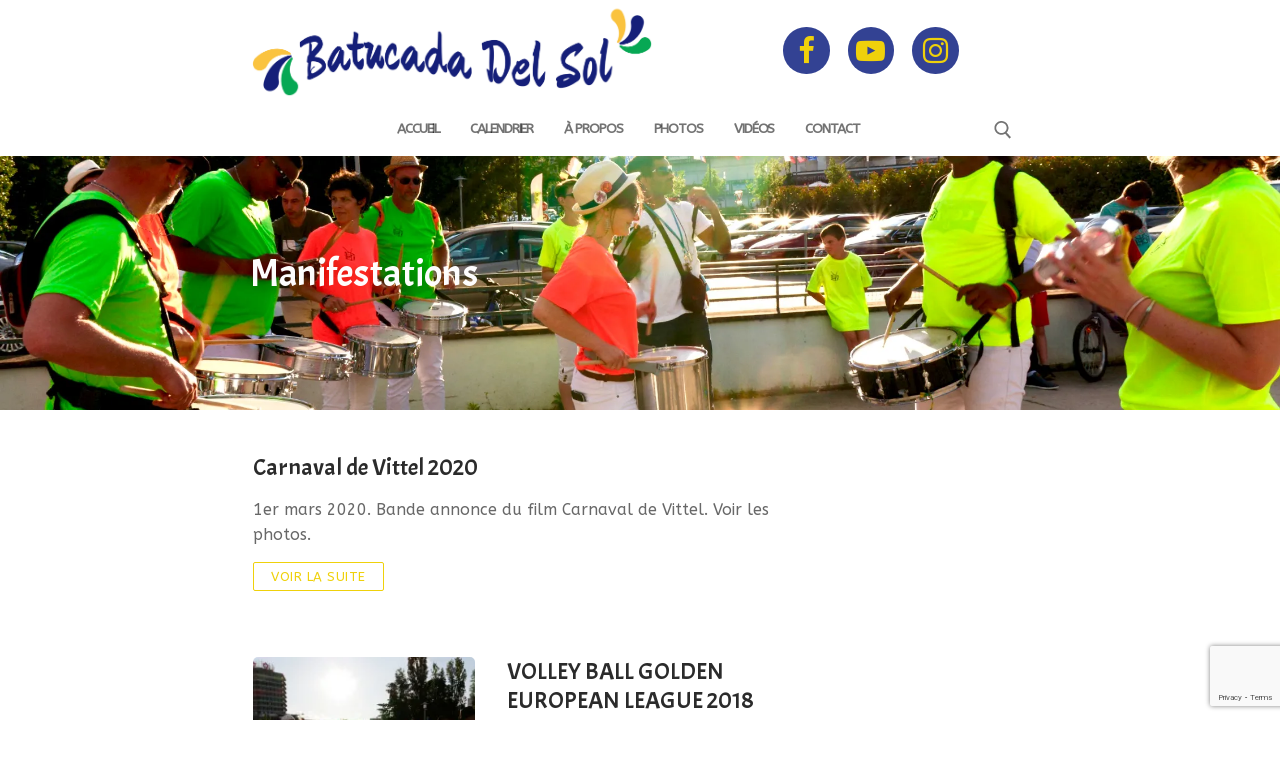

--- FILE ---
content_type: text/html; charset=utf-8
request_url: https://www.google.com/recaptcha/api2/anchor?ar=1&k=6LfW2IoUAAAAAFx8NUGCrLMfyfUVGIwmYwFxZh-y&co=aHR0cHM6Ly9iYXR1Y2FkYS1kZWwtc29sLmZyOjQ0Mw..&hl=en&v=PoyoqOPhxBO7pBk68S4YbpHZ&size=invisible&anchor-ms=20000&execute-ms=30000&cb=c83ebe4vo1oz
body_size: 48723
content:
<!DOCTYPE HTML><html dir="ltr" lang="en"><head><meta http-equiv="Content-Type" content="text/html; charset=UTF-8">
<meta http-equiv="X-UA-Compatible" content="IE=edge">
<title>reCAPTCHA</title>
<style type="text/css">
/* cyrillic-ext */
@font-face {
  font-family: 'Roboto';
  font-style: normal;
  font-weight: 400;
  font-stretch: 100%;
  src: url(//fonts.gstatic.com/s/roboto/v48/KFO7CnqEu92Fr1ME7kSn66aGLdTylUAMa3GUBHMdazTgWw.woff2) format('woff2');
  unicode-range: U+0460-052F, U+1C80-1C8A, U+20B4, U+2DE0-2DFF, U+A640-A69F, U+FE2E-FE2F;
}
/* cyrillic */
@font-face {
  font-family: 'Roboto';
  font-style: normal;
  font-weight: 400;
  font-stretch: 100%;
  src: url(//fonts.gstatic.com/s/roboto/v48/KFO7CnqEu92Fr1ME7kSn66aGLdTylUAMa3iUBHMdazTgWw.woff2) format('woff2');
  unicode-range: U+0301, U+0400-045F, U+0490-0491, U+04B0-04B1, U+2116;
}
/* greek-ext */
@font-face {
  font-family: 'Roboto';
  font-style: normal;
  font-weight: 400;
  font-stretch: 100%;
  src: url(//fonts.gstatic.com/s/roboto/v48/KFO7CnqEu92Fr1ME7kSn66aGLdTylUAMa3CUBHMdazTgWw.woff2) format('woff2');
  unicode-range: U+1F00-1FFF;
}
/* greek */
@font-face {
  font-family: 'Roboto';
  font-style: normal;
  font-weight: 400;
  font-stretch: 100%;
  src: url(//fonts.gstatic.com/s/roboto/v48/KFO7CnqEu92Fr1ME7kSn66aGLdTylUAMa3-UBHMdazTgWw.woff2) format('woff2');
  unicode-range: U+0370-0377, U+037A-037F, U+0384-038A, U+038C, U+038E-03A1, U+03A3-03FF;
}
/* math */
@font-face {
  font-family: 'Roboto';
  font-style: normal;
  font-weight: 400;
  font-stretch: 100%;
  src: url(//fonts.gstatic.com/s/roboto/v48/KFO7CnqEu92Fr1ME7kSn66aGLdTylUAMawCUBHMdazTgWw.woff2) format('woff2');
  unicode-range: U+0302-0303, U+0305, U+0307-0308, U+0310, U+0312, U+0315, U+031A, U+0326-0327, U+032C, U+032F-0330, U+0332-0333, U+0338, U+033A, U+0346, U+034D, U+0391-03A1, U+03A3-03A9, U+03B1-03C9, U+03D1, U+03D5-03D6, U+03F0-03F1, U+03F4-03F5, U+2016-2017, U+2034-2038, U+203C, U+2040, U+2043, U+2047, U+2050, U+2057, U+205F, U+2070-2071, U+2074-208E, U+2090-209C, U+20D0-20DC, U+20E1, U+20E5-20EF, U+2100-2112, U+2114-2115, U+2117-2121, U+2123-214F, U+2190, U+2192, U+2194-21AE, U+21B0-21E5, U+21F1-21F2, U+21F4-2211, U+2213-2214, U+2216-22FF, U+2308-230B, U+2310, U+2319, U+231C-2321, U+2336-237A, U+237C, U+2395, U+239B-23B7, U+23D0, U+23DC-23E1, U+2474-2475, U+25AF, U+25B3, U+25B7, U+25BD, U+25C1, U+25CA, U+25CC, U+25FB, U+266D-266F, U+27C0-27FF, U+2900-2AFF, U+2B0E-2B11, U+2B30-2B4C, U+2BFE, U+3030, U+FF5B, U+FF5D, U+1D400-1D7FF, U+1EE00-1EEFF;
}
/* symbols */
@font-face {
  font-family: 'Roboto';
  font-style: normal;
  font-weight: 400;
  font-stretch: 100%;
  src: url(//fonts.gstatic.com/s/roboto/v48/KFO7CnqEu92Fr1ME7kSn66aGLdTylUAMaxKUBHMdazTgWw.woff2) format('woff2');
  unicode-range: U+0001-000C, U+000E-001F, U+007F-009F, U+20DD-20E0, U+20E2-20E4, U+2150-218F, U+2190, U+2192, U+2194-2199, U+21AF, U+21E6-21F0, U+21F3, U+2218-2219, U+2299, U+22C4-22C6, U+2300-243F, U+2440-244A, U+2460-24FF, U+25A0-27BF, U+2800-28FF, U+2921-2922, U+2981, U+29BF, U+29EB, U+2B00-2BFF, U+4DC0-4DFF, U+FFF9-FFFB, U+10140-1018E, U+10190-1019C, U+101A0, U+101D0-101FD, U+102E0-102FB, U+10E60-10E7E, U+1D2C0-1D2D3, U+1D2E0-1D37F, U+1F000-1F0FF, U+1F100-1F1AD, U+1F1E6-1F1FF, U+1F30D-1F30F, U+1F315, U+1F31C, U+1F31E, U+1F320-1F32C, U+1F336, U+1F378, U+1F37D, U+1F382, U+1F393-1F39F, U+1F3A7-1F3A8, U+1F3AC-1F3AF, U+1F3C2, U+1F3C4-1F3C6, U+1F3CA-1F3CE, U+1F3D4-1F3E0, U+1F3ED, U+1F3F1-1F3F3, U+1F3F5-1F3F7, U+1F408, U+1F415, U+1F41F, U+1F426, U+1F43F, U+1F441-1F442, U+1F444, U+1F446-1F449, U+1F44C-1F44E, U+1F453, U+1F46A, U+1F47D, U+1F4A3, U+1F4B0, U+1F4B3, U+1F4B9, U+1F4BB, U+1F4BF, U+1F4C8-1F4CB, U+1F4D6, U+1F4DA, U+1F4DF, U+1F4E3-1F4E6, U+1F4EA-1F4ED, U+1F4F7, U+1F4F9-1F4FB, U+1F4FD-1F4FE, U+1F503, U+1F507-1F50B, U+1F50D, U+1F512-1F513, U+1F53E-1F54A, U+1F54F-1F5FA, U+1F610, U+1F650-1F67F, U+1F687, U+1F68D, U+1F691, U+1F694, U+1F698, U+1F6AD, U+1F6B2, U+1F6B9-1F6BA, U+1F6BC, U+1F6C6-1F6CF, U+1F6D3-1F6D7, U+1F6E0-1F6EA, U+1F6F0-1F6F3, U+1F6F7-1F6FC, U+1F700-1F7FF, U+1F800-1F80B, U+1F810-1F847, U+1F850-1F859, U+1F860-1F887, U+1F890-1F8AD, U+1F8B0-1F8BB, U+1F8C0-1F8C1, U+1F900-1F90B, U+1F93B, U+1F946, U+1F984, U+1F996, U+1F9E9, U+1FA00-1FA6F, U+1FA70-1FA7C, U+1FA80-1FA89, U+1FA8F-1FAC6, U+1FACE-1FADC, U+1FADF-1FAE9, U+1FAF0-1FAF8, U+1FB00-1FBFF;
}
/* vietnamese */
@font-face {
  font-family: 'Roboto';
  font-style: normal;
  font-weight: 400;
  font-stretch: 100%;
  src: url(//fonts.gstatic.com/s/roboto/v48/KFO7CnqEu92Fr1ME7kSn66aGLdTylUAMa3OUBHMdazTgWw.woff2) format('woff2');
  unicode-range: U+0102-0103, U+0110-0111, U+0128-0129, U+0168-0169, U+01A0-01A1, U+01AF-01B0, U+0300-0301, U+0303-0304, U+0308-0309, U+0323, U+0329, U+1EA0-1EF9, U+20AB;
}
/* latin-ext */
@font-face {
  font-family: 'Roboto';
  font-style: normal;
  font-weight: 400;
  font-stretch: 100%;
  src: url(//fonts.gstatic.com/s/roboto/v48/KFO7CnqEu92Fr1ME7kSn66aGLdTylUAMa3KUBHMdazTgWw.woff2) format('woff2');
  unicode-range: U+0100-02BA, U+02BD-02C5, U+02C7-02CC, U+02CE-02D7, U+02DD-02FF, U+0304, U+0308, U+0329, U+1D00-1DBF, U+1E00-1E9F, U+1EF2-1EFF, U+2020, U+20A0-20AB, U+20AD-20C0, U+2113, U+2C60-2C7F, U+A720-A7FF;
}
/* latin */
@font-face {
  font-family: 'Roboto';
  font-style: normal;
  font-weight: 400;
  font-stretch: 100%;
  src: url(//fonts.gstatic.com/s/roboto/v48/KFO7CnqEu92Fr1ME7kSn66aGLdTylUAMa3yUBHMdazQ.woff2) format('woff2');
  unicode-range: U+0000-00FF, U+0131, U+0152-0153, U+02BB-02BC, U+02C6, U+02DA, U+02DC, U+0304, U+0308, U+0329, U+2000-206F, U+20AC, U+2122, U+2191, U+2193, U+2212, U+2215, U+FEFF, U+FFFD;
}
/* cyrillic-ext */
@font-face {
  font-family: 'Roboto';
  font-style: normal;
  font-weight: 500;
  font-stretch: 100%;
  src: url(//fonts.gstatic.com/s/roboto/v48/KFO7CnqEu92Fr1ME7kSn66aGLdTylUAMa3GUBHMdazTgWw.woff2) format('woff2');
  unicode-range: U+0460-052F, U+1C80-1C8A, U+20B4, U+2DE0-2DFF, U+A640-A69F, U+FE2E-FE2F;
}
/* cyrillic */
@font-face {
  font-family: 'Roboto';
  font-style: normal;
  font-weight: 500;
  font-stretch: 100%;
  src: url(//fonts.gstatic.com/s/roboto/v48/KFO7CnqEu92Fr1ME7kSn66aGLdTylUAMa3iUBHMdazTgWw.woff2) format('woff2');
  unicode-range: U+0301, U+0400-045F, U+0490-0491, U+04B0-04B1, U+2116;
}
/* greek-ext */
@font-face {
  font-family: 'Roboto';
  font-style: normal;
  font-weight: 500;
  font-stretch: 100%;
  src: url(//fonts.gstatic.com/s/roboto/v48/KFO7CnqEu92Fr1ME7kSn66aGLdTylUAMa3CUBHMdazTgWw.woff2) format('woff2');
  unicode-range: U+1F00-1FFF;
}
/* greek */
@font-face {
  font-family: 'Roboto';
  font-style: normal;
  font-weight: 500;
  font-stretch: 100%;
  src: url(//fonts.gstatic.com/s/roboto/v48/KFO7CnqEu92Fr1ME7kSn66aGLdTylUAMa3-UBHMdazTgWw.woff2) format('woff2');
  unicode-range: U+0370-0377, U+037A-037F, U+0384-038A, U+038C, U+038E-03A1, U+03A3-03FF;
}
/* math */
@font-face {
  font-family: 'Roboto';
  font-style: normal;
  font-weight: 500;
  font-stretch: 100%;
  src: url(//fonts.gstatic.com/s/roboto/v48/KFO7CnqEu92Fr1ME7kSn66aGLdTylUAMawCUBHMdazTgWw.woff2) format('woff2');
  unicode-range: U+0302-0303, U+0305, U+0307-0308, U+0310, U+0312, U+0315, U+031A, U+0326-0327, U+032C, U+032F-0330, U+0332-0333, U+0338, U+033A, U+0346, U+034D, U+0391-03A1, U+03A3-03A9, U+03B1-03C9, U+03D1, U+03D5-03D6, U+03F0-03F1, U+03F4-03F5, U+2016-2017, U+2034-2038, U+203C, U+2040, U+2043, U+2047, U+2050, U+2057, U+205F, U+2070-2071, U+2074-208E, U+2090-209C, U+20D0-20DC, U+20E1, U+20E5-20EF, U+2100-2112, U+2114-2115, U+2117-2121, U+2123-214F, U+2190, U+2192, U+2194-21AE, U+21B0-21E5, U+21F1-21F2, U+21F4-2211, U+2213-2214, U+2216-22FF, U+2308-230B, U+2310, U+2319, U+231C-2321, U+2336-237A, U+237C, U+2395, U+239B-23B7, U+23D0, U+23DC-23E1, U+2474-2475, U+25AF, U+25B3, U+25B7, U+25BD, U+25C1, U+25CA, U+25CC, U+25FB, U+266D-266F, U+27C0-27FF, U+2900-2AFF, U+2B0E-2B11, U+2B30-2B4C, U+2BFE, U+3030, U+FF5B, U+FF5D, U+1D400-1D7FF, U+1EE00-1EEFF;
}
/* symbols */
@font-face {
  font-family: 'Roboto';
  font-style: normal;
  font-weight: 500;
  font-stretch: 100%;
  src: url(//fonts.gstatic.com/s/roboto/v48/KFO7CnqEu92Fr1ME7kSn66aGLdTylUAMaxKUBHMdazTgWw.woff2) format('woff2');
  unicode-range: U+0001-000C, U+000E-001F, U+007F-009F, U+20DD-20E0, U+20E2-20E4, U+2150-218F, U+2190, U+2192, U+2194-2199, U+21AF, U+21E6-21F0, U+21F3, U+2218-2219, U+2299, U+22C4-22C6, U+2300-243F, U+2440-244A, U+2460-24FF, U+25A0-27BF, U+2800-28FF, U+2921-2922, U+2981, U+29BF, U+29EB, U+2B00-2BFF, U+4DC0-4DFF, U+FFF9-FFFB, U+10140-1018E, U+10190-1019C, U+101A0, U+101D0-101FD, U+102E0-102FB, U+10E60-10E7E, U+1D2C0-1D2D3, U+1D2E0-1D37F, U+1F000-1F0FF, U+1F100-1F1AD, U+1F1E6-1F1FF, U+1F30D-1F30F, U+1F315, U+1F31C, U+1F31E, U+1F320-1F32C, U+1F336, U+1F378, U+1F37D, U+1F382, U+1F393-1F39F, U+1F3A7-1F3A8, U+1F3AC-1F3AF, U+1F3C2, U+1F3C4-1F3C6, U+1F3CA-1F3CE, U+1F3D4-1F3E0, U+1F3ED, U+1F3F1-1F3F3, U+1F3F5-1F3F7, U+1F408, U+1F415, U+1F41F, U+1F426, U+1F43F, U+1F441-1F442, U+1F444, U+1F446-1F449, U+1F44C-1F44E, U+1F453, U+1F46A, U+1F47D, U+1F4A3, U+1F4B0, U+1F4B3, U+1F4B9, U+1F4BB, U+1F4BF, U+1F4C8-1F4CB, U+1F4D6, U+1F4DA, U+1F4DF, U+1F4E3-1F4E6, U+1F4EA-1F4ED, U+1F4F7, U+1F4F9-1F4FB, U+1F4FD-1F4FE, U+1F503, U+1F507-1F50B, U+1F50D, U+1F512-1F513, U+1F53E-1F54A, U+1F54F-1F5FA, U+1F610, U+1F650-1F67F, U+1F687, U+1F68D, U+1F691, U+1F694, U+1F698, U+1F6AD, U+1F6B2, U+1F6B9-1F6BA, U+1F6BC, U+1F6C6-1F6CF, U+1F6D3-1F6D7, U+1F6E0-1F6EA, U+1F6F0-1F6F3, U+1F6F7-1F6FC, U+1F700-1F7FF, U+1F800-1F80B, U+1F810-1F847, U+1F850-1F859, U+1F860-1F887, U+1F890-1F8AD, U+1F8B0-1F8BB, U+1F8C0-1F8C1, U+1F900-1F90B, U+1F93B, U+1F946, U+1F984, U+1F996, U+1F9E9, U+1FA00-1FA6F, U+1FA70-1FA7C, U+1FA80-1FA89, U+1FA8F-1FAC6, U+1FACE-1FADC, U+1FADF-1FAE9, U+1FAF0-1FAF8, U+1FB00-1FBFF;
}
/* vietnamese */
@font-face {
  font-family: 'Roboto';
  font-style: normal;
  font-weight: 500;
  font-stretch: 100%;
  src: url(//fonts.gstatic.com/s/roboto/v48/KFO7CnqEu92Fr1ME7kSn66aGLdTylUAMa3OUBHMdazTgWw.woff2) format('woff2');
  unicode-range: U+0102-0103, U+0110-0111, U+0128-0129, U+0168-0169, U+01A0-01A1, U+01AF-01B0, U+0300-0301, U+0303-0304, U+0308-0309, U+0323, U+0329, U+1EA0-1EF9, U+20AB;
}
/* latin-ext */
@font-face {
  font-family: 'Roboto';
  font-style: normal;
  font-weight: 500;
  font-stretch: 100%;
  src: url(//fonts.gstatic.com/s/roboto/v48/KFO7CnqEu92Fr1ME7kSn66aGLdTylUAMa3KUBHMdazTgWw.woff2) format('woff2');
  unicode-range: U+0100-02BA, U+02BD-02C5, U+02C7-02CC, U+02CE-02D7, U+02DD-02FF, U+0304, U+0308, U+0329, U+1D00-1DBF, U+1E00-1E9F, U+1EF2-1EFF, U+2020, U+20A0-20AB, U+20AD-20C0, U+2113, U+2C60-2C7F, U+A720-A7FF;
}
/* latin */
@font-face {
  font-family: 'Roboto';
  font-style: normal;
  font-weight: 500;
  font-stretch: 100%;
  src: url(//fonts.gstatic.com/s/roboto/v48/KFO7CnqEu92Fr1ME7kSn66aGLdTylUAMa3yUBHMdazQ.woff2) format('woff2');
  unicode-range: U+0000-00FF, U+0131, U+0152-0153, U+02BB-02BC, U+02C6, U+02DA, U+02DC, U+0304, U+0308, U+0329, U+2000-206F, U+20AC, U+2122, U+2191, U+2193, U+2212, U+2215, U+FEFF, U+FFFD;
}
/* cyrillic-ext */
@font-face {
  font-family: 'Roboto';
  font-style: normal;
  font-weight: 900;
  font-stretch: 100%;
  src: url(//fonts.gstatic.com/s/roboto/v48/KFO7CnqEu92Fr1ME7kSn66aGLdTylUAMa3GUBHMdazTgWw.woff2) format('woff2');
  unicode-range: U+0460-052F, U+1C80-1C8A, U+20B4, U+2DE0-2DFF, U+A640-A69F, U+FE2E-FE2F;
}
/* cyrillic */
@font-face {
  font-family: 'Roboto';
  font-style: normal;
  font-weight: 900;
  font-stretch: 100%;
  src: url(//fonts.gstatic.com/s/roboto/v48/KFO7CnqEu92Fr1ME7kSn66aGLdTylUAMa3iUBHMdazTgWw.woff2) format('woff2');
  unicode-range: U+0301, U+0400-045F, U+0490-0491, U+04B0-04B1, U+2116;
}
/* greek-ext */
@font-face {
  font-family: 'Roboto';
  font-style: normal;
  font-weight: 900;
  font-stretch: 100%;
  src: url(//fonts.gstatic.com/s/roboto/v48/KFO7CnqEu92Fr1ME7kSn66aGLdTylUAMa3CUBHMdazTgWw.woff2) format('woff2');
  unicode-range: U+1F00-1FFF;
}
/* greek */
@font-face {
  font-family: 'Roboto';
  font-style: normal;
  font-weight: 900;
  font-stretch: 100%;
  src: url(//fonts.gstatic.com/s/roboto/v48/KFO7CnqEu92Fr1ME7kSn66aGLdTylUAMa3-UBHMdazTgWw.woff2) format('woff2');
  unicode-range: U+0370-0377, U+037A-037F, U+0384-038A, U+038C, U+038E-03A1, U+03A3-03FF;
}
/* math */
@font-face {
  font-family: 'Roboto';
  font-style: normal;
  font-weight: 900;
  font-stretch: 100%;
  src: url(//fonts.gstatic.com/s/roboto/v48/KFO7CnqEu92Fr1ME7kSn66aGLdTylUAMawCUBHMdazTgWw.woff2) format('woff2');
  unicode-range: U+0302-0303, U+0305, U+0307-0308, U+0310, U+0312, U+0315, U+031A, U+0326-0327, U+032C, U+032F-0330, U+0332-0333, U+0338, U+033A, U+0346, U+034D, U+0391-03A1, U+03A3-03A9, U+03B1-03C9, U+03D1, U+03D5-03D6, U+03F0-03F1, U+03F4-03F5, U+2016-2017, U+2034-2038, U+203C, U+2040, U+2043, U+2047, U+2050, U+2057, U+205F, U+2070-2071, U+2074-208E, U+2090-209C, U+20D0-20DC, U+20E1, U+20E5-20EF, U+2100-2112, U+2114-2115, U+2117-2121, U+2123-214F, U+2190, U+2192, U+2194-21AE, U+21B0-21E5, U+21F1-21F2, U+21F4-2211, U+2213-2214, U+2216-22FF, U+2308-230B, U+2310, U+2319, U+231C-2321, U+2336-237A, U+237C, U+2395, U+239B-23B7, U+23D0, U+23DC-23E1, U+2474-2475, U+25AF, U+25B3, U+25B7, U+25BD, U+25C1, U+25CA, U+25CC, U+25FB, U+266D-266F, U+27C0-27FF, U+2900-2AFF, U+2B0E-2B11, U+2B30-2B4C, U+2BFE, U+3030, U+FF5B, U+FF5D, U+1D400-1D7FF, U+1EE00-1EEFF;
}
/* symbols */
@font-face {
  font-family: 'Roboto';
  font-style: normal;
  font-weight: 900;
  font-stretch: 100%;
  src: url(//fonts.gstatic.com/s/roboto/v48/KFO7CnqEu92Fr1ME7kSn66aGLdTylUAMaxKUBHMdazTgWw.woff2) format('woff2');
  unicode-range: U+0001-000C, U+000E-001F, U+007F-009F, U+20DD-20E0, U+20E2-20E4, U+2150-218F, U+2190, U+2192, U+2194-2199, U+21AF, U+21E6-21F0, U+21F3, U+2218-2219, U+2299, U+22C4-22C6, U+2300-243F, U+2440-244A, U+2460-24FF, U+25A0-27BF, U+2800-28FF, U+2921-2922, U+2981, U+29BF, U+29EB, U+2B00-2BFF, U+4DC0-4DFF, U+FFF9-FFFB, U+10140-1018E, U+10190-1019C, U+101A0, U+101D0-101FD, U+102E0-102FB, U+10E60-10E7E, U+1D2C0-1D2D3, U+1D2E0-1D37F, U+1F000-1F0FF, U+1F100-1F1AD, U+1F1E6-1F1FF, U+1F30D-1F30F, U+1F315, U+1F31C, U+1F31E, U+1F320-1F32C, U+1F336, U+1F378, U+1F37D, U+1F382, U+1F393-1F39F, U+1F3A7-1F3A8, U+1F3AC-1F3AF, U+1F3C2, U+1F3C4-1F3C6, U+1F3CA-1F3CE, U+1F3D4-1F3E0, U+1F3ED, U+1F3F1-1F3F3, U+1F3F5-1F3F7, U+1F408, U+1F415, U+1F41F, U+1F426, U+1F43F, U+1F441-1F442, U+1F444, U+1F446-1F449, U+1F44C-1F44E, U+1F453, U+1F46A, U+1F47D, U+1F4A3, U+1F4B0, U+1F4B3, U+1F4B9, U+1F4BB, U+1F4BF, U+1F4C8-1F4CB, U+1F4D6, U+1F4DA, U+1F4DF, U+1F4E3-1F4E6, U+1F4EA-1F4ED, U+1F4F7, U+1F4F9-1F4FB, U+1F4FD-1F4FE, U+1F503, U+1F507-1F50B, U+1F50D, U+1F512-1F513, U+1F53E-1F54A, U+1F54F-1F5FA, U+1F610, U+1F650-1F67F, U+1F687, U+1F68D, U+1F691, U+1F694, U+1F698, U+1F6AD, U+1F6B2, U+1F6B9-1F6BA, U+1F6BC, U+1F6C6-1F6CF, U+1F6D3-1F6D7, U+1F6E0-1F6EA, U+1F6F0-1F6F3, U+1F6F7-1F6FC, U+1F700-1F7FF, U+1F800-1F80B, U+1F810-1F847, U+1F850-1F859, U+1F860-1F887, U+1F890-1F8AD, U+1F8B0-1F8BB, U+1F8C0-1F8C1, U+1F900-1F90B, U+1F93B, U+1F946, U+1F984, U+1F996, U+1F9E9, U+1FA00-1FA6F, U+1FA70-1FA7C, U+1FA80-1FA89, U+1FA8F-1FAC6, U+1FACE-1FADC, U+1FADF-1FAE9, U+1FAF0-1FAF8, U+1FB00-1FBFF;
}
/* vietnamese */
@font-face {
  font-family: 'Roboto';
  font-style: normal;
  font-weight: 900;
  font-stretch: 100%;
  src: url(//fonts.gstatic.com/s/roboto/v48/KFO7CnqEu92Fr1ME7kSn66aGLdTylUAMa3OUBHMdazTgWw.woff2) format('woff2');
  unicode-range: U+0102-0103, U+0110-0111, U+0128-0129, U+0168-0169, U+01A0-01A1, U+01AF-01B0, U+0300-0301, U+0303-0304, U+0308-0309, U+0323, U+0329, U+1EA0-1EF9, U+20AB;
}
/* latin-ext */
@font-face {
  font-family: 'Roboto';
  font-style: normal;
  font-weight: 900;
  font-stretch: 100%;
  src: url(//fonts.gstatic.com/s/roboto/v48/KFO7CnqEu92Fr1ME7kSn66aGLdTylUAMa3KUBHMdazTgWw.woff2) format('woff2');
  unicode-range: U+0100-02BA, U+02BD-02C5, U+02C7-02CC, U+02CE-02D7, U+02DD-02FF, U+0304, U+0308, U+0329, U+1D00-1DBF, U+1E00-1E9F, U+1EF2-1EFF, U+2020, U+20A0-20AB, U+20AD-20C0, U+2113, U+2C60-2C7F, U+A720-A7FF;
}
/* latin */
@font-face {
  font-family: 'Roboto';
  font-style: normal;
  font-weight: 900;
  font-stretch: 100%;
  src: url(//fonts.gstatic.com/s/roboto/v48/KFO7CnqEu92Fr1ME7kSn66aGLdTylUAMa3yUBHMdazQ.woff2) format('woff2');
  unicode-range: U+0000-00FF, U+0131, U+0152-0153, U+02BB-02BC, U+02C6, U+02DA, U+02DC, U+0304, U+0308, U+0329, U+2000-206F, U+20AC, U+2122, U+2191, U+2193, U+2212, U+2215, U+FEFF, U+FFFD;
}

</style>
<link rel="stylesheet" type="text/css" href="https://www.gstatic.com/recaptcha/releases/PoyoqOPhxBO7pBk68S4YbpHZ/styles__ltr.css">
<script nonce="QaB3L-sf1Rj5QizSLXuGWw" type="text/javascript">window['__recaptcha_api'] = 'https://www.google.com/recaptcha/api2/';</script>
<script type="text/javascript" src="https://www.gstatic.com/recaptcha/releases/PoyoqOPhxBO7pBk68S4YbpHZ/recaptcha__en.js" nonce="QaB3L-sf1Rj5QizSLXuGWw">
      
    </script></head>
<body><div id="rc-anchor-alert" class="rc-anchor-alert"></div>
<input type="hidden" id="recaptcha-token" value="[base64]">
<script type="text/javascript" nonce="QaB3L-sf1Rj5QizSLXuGWw">
      recaptcha.anchor.Main.init("[\x22ainput\x22,[\x22bgdata\x22,\x22\x22,\[base64]/[base64]/[base64]/[base64]/[base64]/UltsKytdPUU6KEU8MjA0OD9SW2wrK109RT4+NnwxOTI6KChFJjY0NTEyKT09NTUyOTYmJk0rMTxjLmxlbmd0aCYmKGMuY2hhckNvZGVBdChNKzEpJjY0NTEyKT09NTYzMjA/[base64]/[base64]/[base64]/[base64]/[base64]/[base64]/[base64]\x22,\[base64]\\u003d\x22,\x22JsKzQcKDwpfCnioDbjTCrWDDqWksw6w7w6PDqCtycntRBMKaw4pMw4ZowrIYw4TDvSDCrSvCrMKKwq/Dujg/ZsKYwrvDjxkZbMO7w47DkMKHw6vDokHCkVNUaMOlFcKnCsKxw4fDn8K9NRl4woTCpsO/[base64]/CiH93QHrDhizDvMK2DsKZfxI/[base64]/DksKkw43DhMK+WMKLw5DCgl3Dn0XDmTV1wphdw5Btwq92PcKEw6rDgMORD8K6wp/CmiDDtcKCbsOLwpjCosOtw5DCpMKgw7pawrMqw4F3dwDCggLDo3QVX8K6eMKYb8KDw53DhApfw4pJbjHCpQQPw4IeEArDvsK9wp7DqcKmwoLDgwN4w53CocOBCcOkw49Qw4ohKcKzw6phJMKnwqDDt0TCncKxw7vCggEPBMKPwohCPyjDkMKjNlzDisOzNEV/SA7DlV3Cj0p0w7QJZ8KZX8Onw7nCicKiMHHDpMOJwoDDlsKiw5dBw69FYsKzwoTChMKTw6bDslTCt8KPJRx7RXPDgsOtwoAiGTQdwp3DpEtPV8Kww6MwesK0TEHClS/[base64]/wotkw79BcsOUwqRwcVzCrwV4w65abcOCV0zDrCPCoD/CpGNEUsKGaMKMIcODHMO2U8ODw4NQL153OHjCv8OrSDLDlsKmw7XDlT/CrcK9w6lUVQDDjGrCgn9Nw4srTMK8dcOCw65PeXQzdMOSwqd8KsKbdB7DnH7Dl0ElJC8ST8KWwoV4UsKdwrV5woV3w5/CpFFkwqh9czXDtMOCQ8O6KQbDkD9sI0nCqzXCosOJecOsHCYhSm3Cv8ONwrfDjX/CsTQXwpvCu2XCtMKqw7HDqcO2FsOGw4rDjsKdQhAWPMKswpjDm1t8wrHDgHXDrMKjCBrDrE9raXo6w6vCnVfCgsKXwq3DlXxTwr4+w7Ndwp8hNm/DjhHDjcK8woXDs8OrbsKCW2pMfCrDosK1LwvDrXsowoTCiFpXw40rP2lmQgVOwrjCgsKoPBYAwrHChmBIw7oDwobCqsKGR3HDmsK8wr3DkDLDvRwGw7rCrMKnV8KwwrHCicOFw6Blwp9UMsKZCsKbDsOqwoXCmcKIw4nDh1DCrS/Di8OsQsKQwqzCqMOBfsOgwrk5YiHChDPDqmFOw7PClgtywojDhMKZMMOOU8OJMivDp3TCk8O/OsOVwpY1w7LCj8KRwoXDuwhrHMOMLAHCilLDjAPCn3LDuiwFw7IgRsKWw6zDn8Opw7t+ZUjDp1BGOwfDpsOgYcK/JjRdw44JXcOgRsO0wpXCjMKpDw3DlMKpworDsi9pwo7Cr8OfT8OnUcOABwPCq8OudsOTWiI4w4gewp3ClMO9DsOgNsOvwpDCiR3CqWkCw4DDuBDDnTNEwr/CgjYiw5N4fE8xw5YPw4FXKHzDtzzCkMKYw4bCu0/CtcKiGMOLDmB+OsKzE8OmwqnDg3LCjcO6KMKIGBjCpcKXwqjDgsKVMD/CosOqXMKTwpV/woTDnMOrwqDCjMOCZx/ChHTCs8Kmw54Kwq7CiMKDBhAwCF5owrnCj11oEQLCvktnw4TDp8KWw6U5IMO3w7l0wr9xwroDZQDCgMKNwrBcSsKnwqYEecK0wqdPwprCriJOBsKowozCoMOow7NJwpzDsB7DvVkOJQERZmfDnsKnw5B/[base64]/CsMK2ZBYYw53DsMKJw7HDtsOywpLDmH7DsjLCgn3DiWrDtMK0enLChnsuQsKXw7lzw7rCuRzDicKyGnTDuk3DjcK2W8O/FMKYwoHCmXQhw798wr9CD8Kgwohbw63ComPDocOoCHTClF0LX8O7OkHDqC0VM0VoZcK9wojCoMOlw74vB3HCp8KCaxJhw7UdM1rDoHPCicKJdsK6WMO0RcK9w7nCnjfDtlHCn8KRw6ZEw40kO8K7wobClQ/DhHvDj1XDq3/DqyTCgmbDnS0pV3TDpj9ZSz91CsKHWRvDmsKKwrnDg8K6wrhsw54uw5bDhUrCunB0asKPDhYyVDfCiMOlVyTDosOXwrXDnzFDOlzCnsKrwrtLcMKFwpU7wpIEH8OGVTwONsO4w5Vld35iw6xobcOjw7Vwwo1/BsOfaxTDjMOEw6QcwpPCoMOhIMKJwoB0ZMKlT0rDmX3CqEjCmgd4w7EAeid3IgLDkB91MsOTwo5Rw4PDocOswrTCvnxDPsOOY8OgWH5nCsO0wpwTwqbCrXZywqovwqtrwr/ChwF1KBt7RsKjw4LDsyzCncOCwpbCihbDtnbDung0wonDoQZ0wrzDiDcnbsOgGVZyD8KUXcKSLibDsMKbMsO+wovDicKyMU1GwrJOMCRsw6sGw7/Cr8OVwoDCkQjDr8Opw5hKXsO0dWnCusOoW39EwpjCk27CpMK0fMK1WllBBDjDo8OPw5/[base64]/[base64]/CmirDr8Kfw5BNQ8KxXsO1wolkIhzCmTbCtFYpwrJ1MSPCh8KKw4DDrwwHGCZew7VDw71wwoNUZz3CuBzCpl9pwownw7wLw7Ulw6bDk3vDmsKPwq7DvMKyVB8/w5XDvzjDtsKOwrbCrjjCvhUVV2Rrw7bDshHDqR9XL8OpZsOMw6USGsKQw43CmMKfFcOoDHRSGQEYSsKqY8K1wo9hcW3CiMOzw6cCBiUiw6IvVgLCoFXDkiA/w4TChcKuLCjDlhMje8K1YsOpw7bDvDATw4Niw6jCixtGDsOTwo7CncOMwp7DrcKjwr1ZEMK/wqM1w7LDlV5edl9jKMKTwpDDtsOmwpzChcOTH3IGW3kYC8KBwrtJw69IwozDvcObw4bCh2Raw7ZXwpDDr8OEw6vClMOCPRcUw5UfNyQgwqnDshhrw4FNwoDDmcKTwp9HJHEHacO6wrNewpgJQihpe8KLw5ZIPHJ6SUvCmCjDvFtYw4jCmRvDlsOVJDtIesKYw7/DqxHCkCwfIRzDocOtwr8WwpAQEcOgw4HDisKpw7XDv8OKwpTCmcK+PMO1wpHCny/CiMKTwqEXUsKDCXFywobCusOyw73ChC/DnE1pw6PCq01CwqVCw4rCo8K9Bh/Ch8KYw7lywpbCrVMrZQzCilXDv8Klw7XChsK9S8KHw5gzR8OEwrfCi8KvdAnDjg7CtTNtw4jDrlPDp8O8HxFZHV3CocOBXsO4XgrCnTLChMOqwppPwofDvRHDpEZVw7LCpEnDpynDjMOnV8KWw4rDunEKK2/[base64]/CicOFUcODSG4ABExMOkfClmsmw6TDvybCqMORcSoNasKUYQrDvynCtmvDrsO9FMKpcT/DlsKROAzCiMOhecOKMBjDtAXDiiPCswhAa8KRwpNWw57ChsK5w73CinjCq2xMTwkILDMGUcKiQhZVw6TCq8OIDRIzPMOaFDFYwpPDpMOowqtLw6nCvXTCrX/DhsKrPn/Cl2c7OkBrC24Lw6QMw5fCjnzCnsOqwrPDu2APwqbCgE4Jw7TCi3UvJjLDrGHDvMKlwqUsw5/DrcOsw7jDvMKNw6p5QxkqIcKUM2Uzw5fCl8O1NsOJP8ORNMKpw6PCiQEND8Ome8OZwoFGw77CgADDtTzCp8K7w4nCtDBFI8KJTGZ0A1/Cj8ODwqdVw5/CkMKzCG/ChzEOAcOIw7B0w6QRwog5wobCpMK4NHfDksKnwq/[base64]/[base64]/DuxsHZjbCgcK7w491w54uCHrCjwHDnMO/MirDncKnwpDCu8Okw5jDlTVWdmU/w6lXwq/DsMO+w5YSUsOrw5PDsF4qw53CpR/DimbDisKLw4Rywr1jbjJWwp5oB8KywpMiflvCsRnCvjZdw49cwpJEFE/Dm0TDocKdwpZHLcOYw63Cg8ODcjotw4Vgcj8aw4oyGMKPw6Q8wqI5wrQ1fsKDLMKywphKXhhjPGrDqBpkNmXDnMKEEcO9HcOOEMOMWmhJw5tGVHjCn3bCkcK+wqnDrsO9w6wVGm/CrcO1Am3CjBMCGwVlHsKJQ8KSdsOowonCjTTDpcKEw4TDhmEMSAFaw7/DucK3KcOzfcKQw5o7w5vDlcKFZ8KiwrQmwovCnTkdHTxYw4vDsg0SEMOyw6otwp7DhMOcMDJcKMKPODLCkWnDvMOxK8KIORzCocOCwr3DjQHDrsK1cl0Kw4p2ZTfCtnkDwpYuPsK4wqpkDsK/[base64]/[base64]/DoMKCwoLDuMKNwqLCpsKdwrNAwqEDw5HDqHp+wrvDpV9Gw57DlMKhwrVTw4TCjx8BwoLClXnCg8Knwo0Kw4MZWsO2CxBuwofDoAzCoHPCrQXDvkzClsObLlgHwpkvw6vCvDbClsObw74KwphLIcO6wpPDicKQwq7Cojh3wqDDpMO/TS02woXDtAQPdmxTw5vCkUA7GmnCmwTCkXDCn8OIwrLDj3fDg1bDvMK8GHt+wrrDl8KRwqbCmMO/OsKDwokVdCLDlREewofDiX8BSsK3a8KAVCvCl8OUCsOTWMKFwqt4w7bCkgLCn8OJZMKWW8OJwpp4MMO4w6ZxwqLDocO9Ll0IKMO9wotzf8O+RSbDt8Kgwq9xUsKEw6LCgi/CgD8QwoMiwpJ/V8KmfMKJHhHDl3hAa8KEwrXDisKRw6PDksKvw7XDpynCgEjCg8KUwrXCusOFw5fCvzPDvcKxE8KeLFjDocO1wrHDkMOlw6jCjcO2wqgIccK8w7N/CS4iwqtrwoQlFMK4wqnDmF3Dt8KRw4/Ck8KQPWlXwqs/w6bCt8Khwo0xEMKiPwDDssOkwobCk8KcwqnDkiHDtT7ClsOmwpPDtMOBwo0pwoFgHMKMwrtLw5JCG8Okwr8IfsKiw7lbdMKywoBMw4dCw4fCsz7DlB/DoHDCjcOiasOHwpB+w6/DqMK+UMKfDDoGVsK/[base64]/ClzPDqsKYw7oAFSlww4QSYcOhXsKdQ04RMz/CsH3Cm8KIKMOsM8KTeHzCksOyTcOGaFzCuzPCgsKaBcO5wpbDlzsmZhg/[base64]/CosKvw6NOw4I8w7I+RMKnZmJAwrnDgMKXwonCn8OfwqfDuHDConrDgcOIwroYwrXCkMKYRsKFwoZkS8Oaw7vCuS0jAcKhwoZyw7Uaw4XCp8KtwqYkP8K9V8Kkwq/CiT/[base64]/wrDDjzYiw5LDgcKGEMOgVsKHwrwCHCByw5nChcKowoALVRTCkcKvwrPDhkM1w5nCtMOldHfDmsOhJQzCtMOvGDDCkG09wrvCo3jCmWpVw4M7aMK5dG54wprCjMK2w7/DuMOFw4nDsj1uH8OewojCrsKWNklhw73DqHkTwpnDllYRw4bDncOBVVPDgnLCk8KvCm9Kw6LCj8OGw4MrwqrCvMOVwoV+w67Ci8K8L0xfdAJLdsKUw7vDr205w7oMOEvDpMOxTMORO8OVfDtCwrfDkB9ewr/DixHCvMOzw5UVWcO7w7JDO8OlMsKrw6lUwpzDgMKRBxHCkMOewq7DnMOUworDosKcWwtGw7YyVSjDtsKYwrrCtsOlw7HChMOtw5fCkCzDmU1mwr/[base64]/CvcOfFMKeDMOCOcOYKMKJEU8Tw4sjwqdQa8KzK8OuPn8pw5DDscK0wpjDkC1uw6k5w4fCnsKMwpQzFsKpwpjCoGjCi2DDpcOvwrZXFMOUwpYnwq/CkcKpwovCuhTDojMJLcKBwrdEWMKKOcKyTzlCWXNbw6DDocKyU2c0VcO9woAow5B6w6EdInRlRjQAI8KlRsOqwrLDucKtwp/DrGXDkcKdPcKHA8KYIcKKwpHDpcOWw6TDoivClzsNA31WUE/DtsOPb8O9DMK9ecK1w5I/fWp6ZDTCp0XCoQlaw5nDgyM8WMKow6LDgsKWwo0yw7ktwo7CssKwwqrCncOlCcK/w6nDl8OswpwNQzbCsMKEwqvCuMOhDmDDqcOxwrDDssKsDyXDjR0kwql/GsKIw6bDny5vwr87HMOEV2ECbEpnwpbDuBwwAcOnTsKBOkAUTiBlGcOIw4bCrsKUXcKqGwtFAHXCog0aUCvCr8K7wqXDvFrDqlnDv8OawqbCiQvDgzrCisONFMOwHMOdwp7DrcOCAsKQXMOyw7DCsQ/Cj2DCsUMow6DCs8O0LSAGwonDhgYuw6pnw7Qxwq92ACwCwrUxwptMThkVbEnDoTfDp8OAdWQ2w7pBHwLCtExiXMKYGsOow6/ClxzCusK+wo7CuMO+OMOIWCfDmAtiw6nChm3DhsOBw6cxwrLDusKbEhnDthkawo7CshBqZE7DnMK/w5dfw7PDsBodOcK7wrk1wq7DuMKOwrjDrTtTw5rCiMKlwqJyw6VlA8O9wqzCssKkO8OVJcKJwqXDp8Kaw45Aw4bCtcK3w5Y2UcOufcOjBcOiw67CnWrDjsOQDATDulTCuHAhwoPCjsKEF8O7w48fwqsuIHIJwpYXIcKGw48ZZGF0wq8qwpXCkGTDlcKISWkiw5/DtC1GG8KzwqrCq8OZw6fCiWbDnsOCcSpWw6rCjnZ/LMOUwrVAwojDoMOLw6J7w6oxwp3CoRVwZjvCscOGWQpGw4nDoMKxLTRjwrLCvk7CsAccEEnCtH84ZEnCuEHClyhwE1LClcO+w5zCtw/[base64]/[base64]/CncKIHsO4CA3DvcOoLsKtw5VcPQ7DjQ3DpjTCoS4ywrDDrwocwrbDt8Ktwq5Zw7gpLlzDi8KKwrAKJ1haWcKdwrPDtMKgKMOYH8K3w4EPN8OJw4XDvcKrDDlww4bCtxNlWDtFw4/DhcOmKcOrSTfCi2hnwpkSN0PCvMKgw6hHZGBQMsOqwpgxfsKXIMKowqRtw5Z1aCXCjnhzwq7CjsK5Hk4hw4A5wo8sZMKkw7vCvErDicOEScOZworCsTt/[base64]/[base64]/w73Dp8KzG8KbZMKsw7fDvsKbR1ZOw6tBeMKsN8OVwojDqyvChMOqw7/Dq1QoVcKfBCDCi10fw7FTKi15wrTDuHFTw7TDosO6w4I1A8KlwqHDocOlPcObwpzCj8OpwovCvDrCuFZNQ1bDhsO0FAFUwo/DucKbwpMWw73DssOgw7XCkURsbGYMwoMEwprCnz97w5B6w6cow7fDqcOeBcKESsOLwrnCmMK8w53CiFJjw4bCjsO8fywZN8KhADnCpgfClynDm8KVQMKBwoTDsMOgQAjCosKFwqp+BMKNw4HDumLCmMKSJmjDl2HCsDvDlGjCjMOiw4xOwrXDvxLCswQQwpY/woVQb8KPJcOIw55aw7tVwrXDgA7DqG8OwrjDsnjCiw/Cj2oSw4PCrcKCwrgEXTnCok3CqsOcwppgw53CpMOOwqbCoWrCmcKSwrbDgMOnw54GKCXDtlPDpjZbMmDDg1w8w5Q/w4vCpm/CllvDrcKBwo7CuQcowr/Cl8KLwrgObMOIwrVOEU7Ds088Y8K+w7MOwqLCncO6wqDCusORKSzCgcKbwo/[base64]/[base64]/DuSN0SBXDiMOSw693DMOvw7zDmlrDicO7RArCiXdrwrnCpMOkw7g8wpw6bMKUUEEMY8KQwrZVfcOESsOgwobCl8Opw63CoiFjEMK0QsKhdiLCp11vwok/wokEcMOQwr3CnjfDsmJpaMKcSMKgwpIaF28vHAwCaMK3wp/CphzDksKewrPCgyUEOyUuRxFYw7wNw4PCnHx3wonDvyvCo0jDu8OtW8O8DsKIwq8aUD7Dm8KHEXrDpsKOwpPDvhjDjE82wqvDvzAQwpXCvzjDnMO7wpFdw4vDrsKDw7h6wp5Vw7tSw5UrbcKWGcOANmHCosK7L3pWecK/w6oRw6PDh0PCixxQw4/CicOxwqRFIsKmAVfDmMOfDsOWcADCq1DDuMK6XQJSHx7DvcOqRGnCusO8wrvDgCrChgLCisK/woZxJh0oFMKBU0Faw7EKw5dBbcKIw5hsWinDncOzw5vDv8KaJMOTwpsLBjLCjFHCm8K7fMOzw7/DhsKIwpbCkMObwpjDoEFQwpIlWG/ChhtXWWzDkTTCksKDw4fDrnQawrtqw5MuwrM/cMOSbsO/[base64]/[base64]/McOwwqYtMXIvU8O/csK/wrI+RMOAwqbCh08tGQrClxVbwo40wonCkljDhAZmw4pfwqbCuV/DosKhaMKIworCmTIKwpvCqFdHQcKyL1kww4wLw6kAwpoCwpNHQcKyPcOrV8KVe8OOAMKDw7PDskHDo03CssK4wq/Dn8KmSWTDojAKwrbCqMO0wr/DlMKeDhk1wrNmwrXCvD94CcKcw6PCtj9PwrJ/w6g1eMO8wqvDtUQdT0thDsKFI8O9wqQTNMOBclXDpMKLPsOZMcOIwrQNQsOFXcKsw59SVB3Cvz/DhBN9w7t9WlfDusOneMKBw5oGX8KEd8KzOELCv8O3YcKhw4bCr8KAE0BMwrl3wqnDlEZEw7bDky1Qwp3Co8KLHnNAKTkKZcOoC2nCqDNhejp6GxzDuSvCtMKtNT8nw5pqN8KSAcKCcMK0wql3wrPDjGd3BgfCkjVTcjtow7YIdCPCucK2DG/[base64]/[base64]/UzvCgcKawpXCtsKlwpjCoUUYY8K3woF0TSbCksOowrYsMBoFw4bCkMOQHMOQw6IeRAjCsMO4woUzw61RbMKHw5/CpcOwwoHDt8KhTmHDpTx8LE/DiWVQTBBCdcKWw60HX8KwUcKCeMOIw6MkdsKEwrwWDcKYV8KjIVguw6/[base64]/DkMOHwp04w7g+e0FFZsKmw5cNIFtXw7TChhsNw6vDqcOkXzp1wpUZw5LDicOWG8Oqw6jDlW8lw6DDn8O5U3DCjcKxw6DCiDQBAFV3w5otAcKTVwHCug3DhsKbBMKOKcOjwqDDrS/CvcOracKKwovDpsKZP8Omwqhtw7HDljpRaMOzwo9mFhPCl23Dp8KDwqzDn8Obw7dUwrfCghtCHMOHw5h9wqFnwrBQw5vCosKVCcKOwoTCrcKFZn8QZxvDv2ZlIsKgwohWXUUZfUbDkQnDuMKCwqEJK8KdwqkaZMO0w4jDr8KKW8K2w6k0wr5pw7LCg0nClW/Dv8OkIMKgU8KWworDpUNmalETw5PCm8OSfsO8wq4eGcO+fHTCssK6w4PChDjCl8Kow4HCj8OJDcOwWidTbcKpPjpLwq9vw4fCrFJ0w5NAw4NGHS7Ct8O2wqNFK8K1w4/CtTliLMOJw6bDolHCswEXw5M7w48YJsKZc0FuworDhcOyTnRyw6xBw43Cqjtqw5XCkjAebj/CvRoORsKUwofDglldVcOAbXB5DcOjLi00w7DCtcKmJD3DjcO4wo/DugBVwpfDqsKxwrE3wrbDgcKAHsOrA34swpLCkHzDtlEsw7LCog1DwofDpsK/d1I4OcOqIgwXdnTDh8Kuf8KGw6/DpMOQXGgXwoRLAcKIS8O0CMOQB8O9NcOCwqLDtcO7E3jClx4jw4PCtsKoV8KHw5hCw4XDnsOlYBNeUcOBw7nDqcOHRyQgUsKzwqVkwr7Ct1bCrsO8w6l3SMKVasOyK8O4woLClsONATVAw6gaw5YtwqPClnzCvMKNMcOzw4XDmHk2wq9Aw55Iwp9Hw6fDhl/DonXCuVBSw6DCq8OEwobDl3DDtMO1w6LDvlbCnQDCpQLDjcOEAVvDgB/DvcOWwrrCs8KBGsKzbcKgCMOhP8Ozw6/[base64]/[base64]/Cq8K2w4YOw6N6wo/CicKdw4Z5TXN1CcKvfMORw6Mew45fwrYNScKowoBNw7lXwqEvw5TDpsKJB8K/[base64]/Cq8KVw4UHZE5JUlImQFI1aMOEZVwPw59aw7rCpsOqwqltNHVQw40xJC5Zwr7DicONfmDCoVRSFMKZU3AmIsO1w4jDiMK/wocfBsOfbVRhRcKCPMKYwpUPT8KLVGTCvMKCwqPDrsOBOcOtFinDhcKrwqTCqjvDp8Odw5h/[base64]/CiGnCtUYCGMOiBUwEYg/DtMOXwpBJwp01VsKpw5vDnG/CmcOSw4Ycw7rCuWDDlz8FQCrCmWlJWsKPJcKYHsKVUMOiFMKAaE7CpMO/NMOXw57DkMK6IcKsw7hkP3LCuS/Dqw3CusO/w5h4B07CminColguwpNAwqtkw6hZS2xRwqxsDMOUw4h/wotzBADCqMOCw67Dp8OQwqMSOC/DmQ1oKsOvWMOEwo8NwrrCt8O+NcOFw4LDhl3DojHCiBbColLDjMOcV3/DizQ0J1DDhMOBwpjDkcKDwrDCkMKAwozDvglnZ39/w5TDj0ozVVlBMmUPAcOQwqTCq0I5wqnDkm5Lw55hF8KLFsOJw7bCosKieVrDg8KhDgFHw4jDjcKUbAE/w6lCX8OMwoLDrcOvwrEfw4dbw6LDhMKcPMOLeHo6PMK3wrVSwrbCn8KeYMOxwqnDnkDDoMKadsKCcsOnw4Fxw73ClgZUw4LCjcOpw5/CkE/Dt8OKZsKvIF5COHc3YgFbw6ddUcKpLsOCw6DCqMKYw63Dj2nDgMKIFTrDv3DDpcOKwpY7SGQ0wqJSw6Zuw6vCr8OZw7DDrcKmR8OrBiAcw4sNwrxTwqgQw7/[base64]/DmjQ+BsOhGsOOV8KIV0UwfT0ew7vDuVgDwoc9J8O9wo/CtcOVw64Ew5xMwpvDvcOlL8ODwpJJbF/[base64]/Do33CicOHwp7DtcKzRDMYA35+w4Q3w5sFw47CucOdK0rDusK2w6J0NCZWw79dw5/CoMOUw5AJNMOWwrLDmzjDnw5EEMOkwpQ/[base64]/w6/[base64]/Cs8Kjwq8zOcKRRUtbw6l/w4QbccKqeSUUw4ZxNsO3Q8OpWRTCg2pcc8OuKzrDtTdGF8O5asOvwokWFMOnYcO/b8OEwpwSUw1OYQDCrW3ClmvDrFh7JwDDl8K0wobCoMOrIjTDpxzCj8OVwq/DmgDDgcO9w6lTQ1vCsFFiG2bCicKvKUYpw7/DssO/[base64]/CmMO4QMOmWcKwwobDqgbDil/Dt1IIGwTDp8O/wpPCjS/[base64]/CjcO0wopnw7nDg8KgbT1uw4DDnMKGw4YoDMOJa3xHw4wgbXPDlsOPw45EAMO3Sjxdw5PDvmxuWEV/CsO5w6bDsH1iwr0yZ8KvLsOlwojCmULCkSbCq8OhTsObazbCosK8wqzCpUkEwq1Qw68UK8KowpwlChnCv1B8WiB8RcKGwr7DthZkTQQ8wqTCsMKWcsOVwpjDgHDDm0fCjcKRwoJdXxNiwrADOsO7bMOsw67DqwUWWcKiwrVxQ8Oew7DDrjHDo1/[base64]/wqbClhXCqsOmKsKMbsOWdMOlwpPCv8KYNcO/w7vCrMO3ZsOPw6rCg8OYOzrClCPDgnnDiRJFdg8/wq3DrDXDpsOGw6PCtMOywotgL8KtwpBrECpxwopywp5ywp/[base64]/[base64]/wqDDrh3Cog9vR8Kxw57Dtk3DnMKwEzfDgH5Ew6rCncOWwrVhw6Y+dcOgw5TDoMOLFTxLShbDjTpIwr1HwoIBHsKWwpLDosOVw7wmw5QuWBVBSkfChMKIIxzDocK5X8KdDAfCqsK5w7PDnMKIHsOOwpkPbwkSwqjDpsObYlPCosOKw7/CoMOvw5w+LMKVemIEPAZeCMOEecK5Z8KJawLClUzDoMOAw79ufwvDscKBw4vDiTBzfcOjwp8Kw4xQw7MAwpvCvHsQHDjDnUTCvMOeHMKmwoxWwqHDjsOPwrjDucO4H3tRZH/[base64]/DuANMw79zwrUZKsO7wpLCsTXClcK/GcO4W8KiwpXDk3/DgiNuwrLDi8O9w7cCwodsw5PCisO9Kh/DpG14GUbCmg/[base64]/[base64]/DqsKow4fDn19DXsKuwrFJw4HDgwDCt8KOwqs2wocwaUXDnAk+fy7DhsOlFsOqBMOTworDqDUwT8OXwoUlw4TCkW8RUMOQwpwewr3DsMKSw65awqw4JgZkwpwaLQzCtMO/[base64]/DhmwQwqESI8OZwpPCpMOCwpTCnUBQS14jTx7CpsOieGTDsht+bsKiLsOEwpErw6PDlMOzHGRhR8KgdsOKRsO0w4oVwrDDocOLG8Kua8Ocw69sGhRww4c7w71oJiIDDwzDtcO/MBPDjcKWwr/DrkvDqMKJw5bDrx8vCBoHw63Dm8OXP18Aw5cUOgEIJhjCiVAfwozCtMKrM2c/Y08Mw6LCryzCoBrCl8KSw5PCoxgOw7gzw4Q5K8O9wpTDoXN/wqYrBn07w5opK8OwFS3DuxoVw5ozw57CnnlKNytawrQaJMKKBlxzH8KUV8KRaXZuw4nCpMKqwrFcJ3PDjRvCu0jCv38YTTXCly/[base64]/ChwEVw7zDiFAWLxY1AV81w4o+FFkwCHDCvMO5wrzDlD3Ckj/[base64]/Ci8OkdsO0wq5sKMKTRMO+wqcHwq4nWsKjw78VwrjDs1IMT10bw6LDr37Do8K0ZE/CpMKowp0KwpbCqiLDnB07w4oCBMKRwrIqwpA/DnTCrcKow75ywqjCry/CiH8vKGHCucK7IQx9wq8cwoNMdDTDihvDucKZw4wiw63Dn2MBw6kOwqgZPV/Cr8KiwpsLw5gQw5JMw7Rqw5ZswpM4aEUVwqzCoR/DlcOSwpnDnhcjHcKgw5/DhcKwOnkWHSvCtcKeYSLDrMO1asOpwprCphknPMK6wrp4LcOow4VHUMKMDsKTa219w7bDtsO2wq3CuwkuwqQHwonCkj3DgsKta0Qzw75Rw78XPDHDucK2f0rCjxUDwp1Sw7g4asOwQAEbw5DCicKcLcKnwo9pw5JhfRU/ZzjDjwUwQMOOXC/DvsOnT8KATUofcMKeDsOLwprDgAnDhMK3wr4Nw6YYAERewrDCpgwQGsKIwqsdw5HCicKWABY3w5bDum9Twp/CpUVEA1/DqmnCuMK1FV0WwrLDr8OQwqUowrHDl3PChW/[base64]/DjHHDmsK5w7gWZsKvOh/CjgdZw7zDlcOaYjhTf8KiRMO2aFTCqcOWUigyw5EQF8KSMMKHO09SbcOmw43Drm9ywrYXwonCj33CpwbCiyMTWHHCvcKSwprCqsKWWGjCpcOwaFcnQFklw5LDlsKbYcKXaCvCmsK2Rixpe3klw4kULMKswpbCrMKAwrZJDsKjNkwPw4rCmgdEKcKtwrDCvgo/QwY/w7PCncOYdcK3w7TDpVdzH8KcbF7Dj0bCoVwqwrQ3VcOUVMO2w6vCkBbDn3E7LMOywqJJVMOjw4DDnMK+wr17DV8RwpLCjMOwfAJQbyLCgzouasKCW8KGI1Fxw4rDpR/Dl8K8dsOneMK6OcObZMKtK8O1wpMKwpF5BhTDjhk7G3jDgAXDhwgpwqFtEjBBcBchCTDCnsKTSsORJMK5w77CrjrCgwTDusOEwpvDrXBNwp7Cr8OvwpcbJMKLNcOSwqnCn2/CpSjDoGxUSsKLMwjDpwosRcKyw51Bw5FiXMKcWB4Gw4jCoR9jQDg9w5bClcK8D27DlcOXwo7CjMKfw6gNAwV6w5bCicOhw5ReIsOQw5DDrcOBdMK+w7LCo8OlwqvCohJtEsO4wpJ3w4B8BMK6wq/DiMKAEQbCucOFDzvCosKdXyjCp8Kxw7bCqnrDvkbCi8OBwqQZw7nCt8O2dH7DlSrDrCHDvMOww77DixvDpjAqw441f8OlecOEw47DgxfDngHDixzDnDRhJkZQwpUmwpnDgR8zQcO0N8O4w4tJXTYCwqgrT0bDhyPDlcKHw7/DqcK9wqANwqtsw7cMacKDwoN0wqXDusKDwoEnw63DpMOEBMO1YMK+M8O6B2oVwqpHwqZhF8OCwq0YcD3DncK1GsKYSjLCpcOHw4/[base64]/AQ9ANBFHBRZzwqAyX8ORw44rwoHCn8KDwrlCfwtjA8Kjw6JQwrXDs8OIY8OySMO6w5HCqsK4IU5fwrnCksKkHsK3UsKOwqLCnsO+w6RuZHU/acO9Zg80EUoxw6nClsKKalZtbCAUA8Ozwrp2w4VawoAYw7cpw4LCt2AIVsOAwrsmB8Omwp3DuVEsw4XDuivCqsOTSxnCkMOmdW4uw49ww4pPw65vccKIUsOHCE7CqcOXMcKRVC8YBcOWwo43w6R5McOiI1Q8wprDlUY2BsK/[base64]/[base64]/DmsKZwq5gw6zDgDjCtMK6wocOZCRBEioVwq/ChcOYacOmeMKvPGjCuiLCrMKDw4sLwooNFMOzSh5cw6bCiMKYc3dZbh7ChcKIM3rDmk4RXsO+EsKIZC87wojDqcOuwq7CoBldQsOyw6HCmsKQwqUiw7Fsw61TwqPDjcKeYMK8Z8Ofw6cvw50qE8KNdHAiw6XDqCRFw5bDtjkFwqjCl1vCpE9Pw6nClMOjw55nMQ/Cp8OAwq07asOBQ8KewpNSI8KZGnAPTinDqcK3VcOxEMOXD1BRFcOEbcKCXnQ7OWnDiMK3w4FKccKaRlsST2plwrzChcOVeF3ChyfDryfDsiXCnMKLw5Q8KcOnw4LCnnDCnMKyESzDmQxHbFBlcMKIUsOmRGvDrQdyw5U8Gw/Cu8K/w4jCr8OhLxodw7zDlVFQbzPCusKcwpLCr8OAw6bDpMOVw7vCm8OdwqZKc0PCnMK7E1MPJcOiw64Aw4PDvcOLw63CuBXDtMO8w6/DocKNwoJdfMK9AizDocKtIMOxc8Oyw67Cokl1wogJwpZuDsOHLBnCk8OIw6TCsifCuMOVwpDCjcOYdzwTwpPChMOEwr7Dv1t7w58AdcKYw49wB8OVw5gswqMddyNCYXTCjSZzRXJ0w49Yw63DkMO/woPDuAtvwpsSwqYLeAwywqrDqcKqecO3csOtb8KyazM6w45ywo3DhXPDvnrCqnMyesK8wppNVMOzwpR7w73Cn0/[base64]/CvsKlw7TCp8Kad1XDl8OuFGDCl8OaHFHCoA9ywq7DtkMUw6nCqDJJCUrDjcOQdCkBSxQhworDok4TKA4vw4JXNsOYw7ZWd8K2w5gXw4UdA8ODwqLDnSUQwpnDtDPCj8OfVGDDhsKfQ8OMTcK/woTDgMOOBmUOw7rDqjx7F8KrwrsSTjPDp00nw4FOYHpQw6XCu010wqTDmsKEe8O1wqbCjgjDpHwvw7DDkCJuXTNHW3HDqD85K8KMfA/DmsO+w5BNVC9qwoAqwqAREWTCpcK+dSBkSnQ5wpvDqsOrGHPCv2DDqWQeTMOpVsKsw4Y3wqDCgcOWwofCmsObwpsWNMKcwoxgLcKrw77Cr3zCqsORwoDCn3sSw4zCgE/ClwfCg8ONWn3DrGkfw6zCuw4aw6/DsMK2w4TDthjCoMOIw6V1wrbDo1TCmsKVLz8jw6PCihjDjcK1Z8Kjd8OqETTClVBjWMKLbMONLB7CvMOmw6FTHXHDvAB1T8Odw4rCmcKpG8OdZMOkEcKGwrbCp1PDo0/CoMK2asO6wpQjwr3CghZAexPDqSvChw1aTHg+w5/Drg3CssK4AjfChMKWXcKbV8KAUmTCl8K9wqnDtsKyUSPChH3Dqkc/w6vCmMKgw4TCt8KuwqRKYwjDo8K8wqxrKMOMw7zDrDzDo8OnwrjDqmVxb8O0wrc+N8KKwqXCnFxtM3/DvGg+w5XDucKxw7FceAjCilIkw4PChC4ePmLCoX5iTcOuwpRdJMOwVgdpw73CpcKxw4LDo8Ojw4DDgmjCk8OlwrLClwjDs8Odw67CjMKZwrNcChPDsMKLw6PDqcOrIR0YLGzClcOhwo0FVcOIccKjw4VbY8O+w61cwrTDuMKkw7/DpcOEwrXCrn3DjwbCul/DmsKnQMKWcsOJe8Oywo/Dm8OOLmLCmH5pwrkvwoEYw7bDg8KSwqd0wp7CmXY0a2knwrk5w73DsxnDpk58wqDDoB5yNwDDtVJYwrbCkQ/DnMKvY3t4A8OXw4TCg8Kbw6IkHsKEw7bClRfCowvDmVgdw7BTVnoOw5pow6ojw7wuUMKSbTvDq8OxZxXDkkvChh/CusKUUT93w5PDhcOOWhDDhsKHBsKxwqYTVcO3w74rYFFhXEsgwrHCpcOTUcKMw4TDtcKhWsOpw61QLcO3AmbCsGbCtEnCjcKKwrTCoDoaw5t9ScOBAcKsNMOFFsKcUCXDmsOhwokiCQ/DrR8+w4PCpQJGw5pZTWhIw7ANw5trw7DCmcKKQ8KkSRIKw7UhNMO6woPCncO5MWbCqGgxw7AhwoXDlcOaAlTDrcOsaX7DiMKDwrrCssONw5/[base64]/DlyQywofDvcKbOMOMw7JWX8KZeMKew4skLcKAwo91f8Kzw5PCkgYKOx7CtMOmdmlMw6NLw77CqsK/[base64]/DicKrNMOLwqLCo2crwoAFGD3ChRbCnVYDP8O+MBjDpDrDinnDrsKvdcKFakjDisKVGCQNUcK/e1bDt8KdS8OgM8ONwqVcbjLDi8KFXMOPEsOiw7fDqMKPwprDrW7CtFpfEsOdY2/[base64]/wo7ChMOGRcKzTMOcaFTCs0jChHfDvcKWKlTDhcKoLDAfwqvCp0bDiMKYwpHDpW/Cihw4w7FVFcOHM2QVwrVxJQLCjsK/[base64]/[base64]/w4HDvsK9IcKzFSEswrbCq8OTFgxjwr8Lw7d2JAvDscOfw7sfQsO3wo/ClDRHL8OowrPDtUBuwppxF8OjXnLDiFDCosOTw5RzwqDCtcK4wo/[base64]/Cu8KBwrbDo3zCiMOqTwVtYcOaM8KbTwZOecOiAA3CjcO4PygRwrgkWmwlwprCg8OAwp3CsMOebWwdwqwWw6tgw4LChXIpwpIEw6TCl8O/HcK4wo7Cs1jCmMKtCScRZsKrw7zCnFw2fibCnl3Dsj1Awr3Dm8KZIDDDohZ0IsKpwqfCtmHDssOaw51tw7FFDmYyPjp+wozChcKVwph3AybDgx7DksOKw6DDjXTCqsKoIzjCkMKBMcKBc8KbwonCizPCg8K2w6/CsRjDhcOzw5vDkMOqw6wdw4sCOcKvSgHDnMOHwpbCgznDo8KZw6vDugIDP8Olw5fDkAjCtmXCmcKyD3nDqBTCj8O1cX3Cg0JqUcKHwrnCnycsNiPCosKSw6Y0AVEawqjDvjXDtRNQIlVqw4/CgkMfTH9eFzbDp0VbwpY\\u003d\x22],null,[\x22conf\x22,null,\x226LfW2IoUAAAAAFx8NUGCrLMfyfUVGIwmYwFxZh-y\x22,0,null,null,null,1,[21,125,63,73,95,87,41,43,42,83,102,105,109,121],[1017145,623],0,null,null,null,null,0,null,0,null,700,1,null,0,\[base64]/76lBhnEnQkZnOKMAhmv8xEZ\x22,0,0,null,null,1,null,0,0,null,null,null,0],\x22https://batucada-del-sol.fr:443\x22,null,[3,1,1],null,null,null,1,3600,[\x22https://www.google.com/intl/en/policies/privacy/\x22,\x22https://www.google.com/intl/en/policies/terms/\x22],\x22//HwOY8L/3wT9cK9iyhxJ64bEDeOCdeXha7v6lqAjeQ\\u003d\x22,1,0,null,1,1769070057048,0,0,[120],null,[126],\x22RC-m48mXwBGviin6Q\x22,null,null,null,null,null,\x220dAFcWeA7HAAm3arjp-Kt8OSqaHAgUcZiFVLK3b6KTZB5eW81AGhoQQG-Qm9aHgubjFcfiZ9EASpoSrDduM4XwiUAhiQImegQ4Og\x22,1769152856925]");
    </script></body></html>